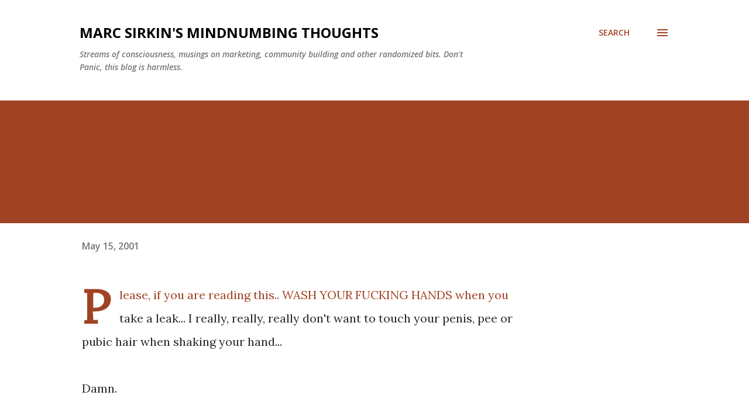

--- FILE ---
content_type: text/html; charset=utf-8
request_url: https://www.google.com/recaptcha/api2/aframe
body_size: 267
content:
<!DOCTYPE HTML><html><head><meta http-equiv="content-type" content="text/html; charset=UTF-8"></head><body><script nonce="_M3hDm_uSSuHpzksnbxqRA">/** Anti-fraud and anti-abuse applications only. See google.com/recaptcha */ try{var clients={'sodar':'https://pagead2.googlesyndication.com/pagead/sodar?'};window.addEventListener("message",function(a){try{if(a.source===window.parent){var b=JSON.parse(a.data);var c=clients[b['id']];if(c){var d=document.createElement('img');d.src=c+b['params']+'&rc='+(localStorage.getItem("rc::a")?sessionStorage.getItem("rc::b"):"");window.document.body.appendChild(d);sessionStorage.setItem("rc::e",parseInt(sessionStorage.getItem("rc::e")||0)+1);localStorage.setItem("rc::h",'1768932831144');}}}catch(b){}});window.parent.postMessage("_grecaptcha_ready", "*");}catch(b){}</script></body></html>